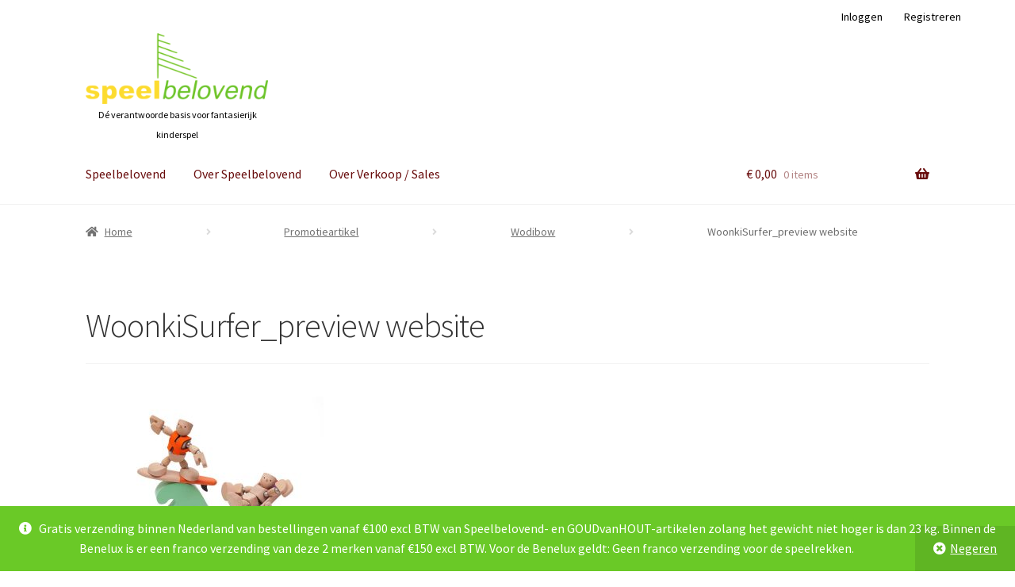

--- FILE ---
content_type: text/css
request_url: https://speelbelovend.nl/wp-content/themes/storefront-child/dist/styles/main.css?ver=1.0
body_size: 667
content:
.woocommerce-store-notice{background-color:#6ac927;text-align:center}@keyframes fm-fadeInDiagonal{0%{opacity:0;transform:translate(8%,8%)}to{opacity:1}}.footer-widgets .block,.products .product{opacity:0}.footer-widgets .block.animated,.products .product.animated{webkit-animation:fm-fadeInDiagonal 1s ease-in-out both;moz-animation:fm-fadeInDiagonal 1s ease-in-out both;animation:fm-fadeInDiagonal 1s ease-in-out both}.footer-widgets .block:nth-child(3n+3),.products .product:nth-child(3n+3){animation-delay:.6s}.footer-widgets .block:nth-child(3n+2),.products .product:nth-child(3n+2){animation-delay:.3s}.footer-widgets .block:nth-child(3n+4){animation-delay:.9s}.to-be-animated{opacity:0}.woocommerce-active .site-branding{float:none;margin:auto;text-align:center}@media screen and (max-width:767px){.woocommerce-active .site-branding small{display:none}}.secondary-navigation{position:absolute;right:0;top:0}#flex-container{display:-ms-flexbox;display:flex;-ms-flex-direction:column;flex-direction:column;height:100vh;margin-bottom:150px}#hero{-ms-flex:1;flex:1}.info-warning p{color:red;font-weight:700}.wc_payment_methods{display:none}.login-msg,.login-msg a{color:#b40000}.login-msg a{text-decoration:underline}.footer-widgets div div{margin-bottom:10px}#colophon{padding-bottom:20px}#copyright{background-color:#ffecad;padding:10px;text-align:center}.onsale{display:none}.products .product-img{margin-bottom:22px;overflow:hidden}@media screen and (min-width:1087px){.products .product-img{height:300px;width:300px}}@media screen and (min-width:370px) and (max-width:767px){.products .product-img{height:300px;margin:auto;width:300px}}.products .product-img img{transform:scale(1);transition:.3s ease-in-out}.products .product-img img:hover{transform:scale(1.1)}.wpcf7 .wpcf7-form-control{max-width:95%}form input[type=submit]{margin-top:20px}form input,form textarea{width:100%}@media screen and (min-width:800px){form input,form textarea{clear:both;float:right;width:70%}}#promotie p{text-align:center}#promotie .large{display:none}@media screen and (min-width:1000px){#promotie .large{display:block}}#promotie .medium{display:none}@media screen and (min-width:100px) and (max-width:999px){#promotie .medium{display:block}}.webshops{margin-top:120px;text-align:center}.webshops .webshop{margin:30px 0}@media screen and (min-width:800px){.webshops .webshop{float:left;width:50%}}.webshops .webshop img{margin:auto}
/*# sourceMappingURL=main.css.map */


--- FILE ---
content_type: text/css
request_url: https://speelbelovend.nl/wp-content/themes/storefront-child/style.css?ver=1.0
body_size: 208
content:
/*!
Theme Name:   	Storefront Child
Text Domain:    storefront-child
Domain Path:    /languages
Theme URI:    	https://www.formicmind.com
Author:         Formic Mind
Author URI:     https://www.formicmind.com
Template:		storefront
Description:  	This childtheme for the classic "Storefront"-theme by wooCommerce has been edited to conform to the needs of Speelbelovend (http://www.speelbelovend.nl).
Version:      	1.0
License:      	GNU General Public License v2 or later
License URI:  	http://www.gnu.org/licenses/gpl-2.0.html
 */

--- FILE ---
content_type: application/javascript
request_url: https://speelbelovend.nl/wp-content/themes/storefront-child/dist/scripts/main.js?ver=6.8.3
body_size: 94
content:
jQuery(document).ready(function(){jQuery("li.product, .footer-widgets .block").each(function(){new Waypoint({element:this,handler:function(e){jQuery(this.element).css("opacity","1"),jQuery(this.element).addClass("animated ")},offset:"100%"})})});
//# sourceMappingURL=main.js.map
